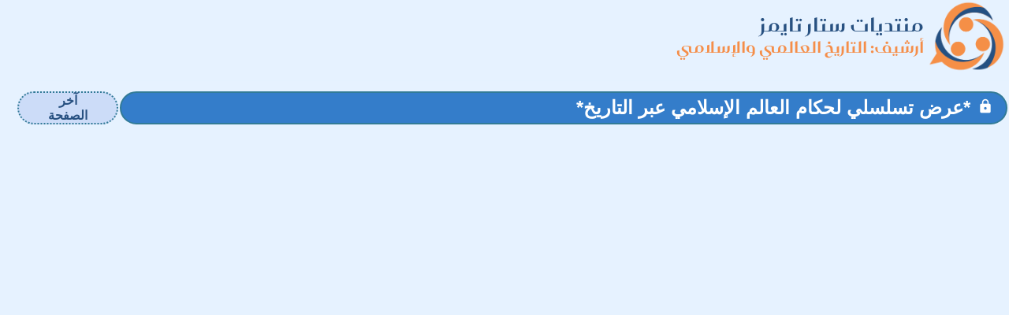

--- FILE ---
content_type: text/html; charset=windows-1256
request_url: https://www.startimes.com/f.aspx?t=38471258
body_size: 6461
content:
<html>
<head>
<meta property="og:locale" content="ar_AR" />
<meta property="og:site_name" content="منتديات ستار تايمز" />
<meta name="twitter:card" content="summary" />
<meta name="twitter:title" content="*عرض تسلسلي لحكام العالم الإسلامي عبر التاريخ*" />
<meta name="twitter:image" content="https://www.startimes.com/logos/whirltalk.png" />
<meta name="twitter:description" content="*عرض تسلسلي لحكام العالم الإسلامي عبر التاريخ* *أولاً : الخلفاء الراشدون* &#1633; / أبوبكر الصديق &#1633;&#1633; - &#1633;&#1635; هـ &#1634; / عمر بن الخطاب" />
<meta property="og:type" content="article" />
<meta property="article:published_time"  content="2021-09-23T12:55:46Z" />
<meta property="og:description" content="*عرض تسلسلي لحكام العالم الإسلامي عبر التاريخ* *أولاً : الخلفاء الراشدون* &#1633; / أبوبكر الصديق &#1633;&#1633; - &#1633;&#1635; هـ &#1634; / عمر بن الخطاب" />
<meta property="og:title" content="*عرض تسلسلي لحكام العالم الإسلامي عبر التاريخ*" />
<meta property="og:url" content="https://www.startimes.com/f.aspx?t=38471258" />
<meta name="format-detection" content="telephone=no">
<link id="favicon" rel="shortcut icon" href="favicon.ico" />
<script src="https://www.startimes.com/jquery371/jquery-3.7.1.min.js"></script>
<link href="https://fonts.googleapis.com/icon?family=Material+Icons+Two+Tone" rel="stylesheet">
<link href="https://fonts.googleapis.com/icon?family=Material+Icons" rel="stylesheet">
<link rel="stylesheet" href="https://www.startimes.com/contextmenu/jquery.contextMenu.css?rev=667_1">
<script src="https://www.startimes.com/contextmenu/jquery.contextMenu.min.js?rev=667_1"></script>
<script src="https://www.startimes.com/contextmenu/jquery.ui.position.js?rev=667_1"></script>
<script async defer crossorigin="anonymous" src="https://connect.facebook.net/ar_AR/sdk.js#xfbml=1&version=v3.0"></script>
<link href="https://www.startimes.com/f.aspx?t=38471258" rel="canonical" />
<script async src="https://pagead2.googlesyndication.com/pagead/js/adsbygoogle.js?client=ca-pub-3811594990656774" crossorigin="anonymous"></script>
<script type='text/javascript'>
var dfp_oop = "";
var dfp_lb728 = "#";
var dfp_mpu = "";
var dfp_pub = "ca-pub-3811594990656774";
</script>
<meta name="keywords" content="منتديات,تاريخ,احداث">
<META CONTENT="text/html; charset=windows-1256" HTTP-EQUIV="Content-Type">
<meta name="copyright" content="forumKIT 3.84: Copyright (C) 2003-2026 Khalid Aldoseri.">
<meta name="google-adsense-account" content="ca-pub-3811594990656774">
<title>منتديات ستار تايمز</title>
<link rel="stylesheet" type="text/css" href="https://www.startimes.com/get.aspx?type=css&rev=667&skin=basic&sz=100&file=root_st">
<link rel="stylesheet" type="text/css" href="https://www.startimes.com/get.aspx?type=css&rev=667&skin=basic&file=ar_sm">
</head>
<body topmargin=0 leftmargin=0 marginwidth=0 marginheight=0 dir="rtl">
<script async src="https://www.googletagmanager.com/gtag/js?id=G-D8ZL7ZVK6Y"></script>
<script>
  window.dataLayer = window.dataLayer || [];
  function gtag(){dataLayer.push(arguments);}
  gtag('js', new Date());
  gtag('config', 'G-D8ZL7ZVK6Y');
</script><script src="https://www.startimes.com/forumslist.aspx?1_0_0_639"></script>
<script src="https://www.startimes.com/get.aspx?skin=basic&type=js&rev=3009&file=all"></script>
<script language="JavaScript">
var dfp = true;
var forums_url = "https://www.startimes.com";
var forums_logo_url = "https://www.startimes.com/logos/whirltalk.png";
var main_site_title = "منتديات ستار تايمز";
var forums_windowtitle = main_site_title + ": ";
var browser = "Chrome";
var forumKITver = "3.84";
var botter = "";
var mobile = 0;
var skin = "basic";
var style = "sm";
var language = "ar";
var styleURL = "https://www.startimes.com/get.aspx?type=css&rev=667&skin=basic&sz=100&file=root_st";
var fileURL = "https://www.startimes.com/";
var mode = "atopic";
var link = "f.aspx?mode=f";
var forum_id = 147;
var forum_icon = "147.png";
var timezone = 3;
var thisYear = 2026;
var thisMonth = 1;
var thisDay = 17;
var cat_id = 8;
var isarchive = true;
var currentTime = "20260117145838";
var currentLock = 51397985;
var page_refresh = 0;
var templogin = false;
var adStatus = "noadc";
var adImage = "";
var adLogo = "";
var adLink = "";
var adLink2 = "";
var adLink3 = "";
var adSideBar = "";
var blockedForums = new Array (5,23,24,25,39,41,46,49,54,59,64,67,76,77,80,85,106,140,169,182,220,221,222,224,225,233,248,249,250,251,252,253,254,266,271,275,300,301,302,332,342,343,344,346,350,354,355,1000,1001,1002,1003,1004,1005,1006,1007,1008,1009,1010,1011,1012,1013,1014,1015,1016,1017,1018,1019,1020,1021,1022,1023,1024,1025,1026,1027,1028,1029,1030,1031,1032,1033,1034,1035,1036,1100,1101,1111,0);
var revID = 3009;
var siteID = 1;
var memberID = 0;
var fontSizer = 100;
var memberName = "";
var memberLoginName = "";
var memberQID = "";
var memberTitle = "";
var memberPosts = 0;
var memberLevel = 0;
var memberLevelSup = 0;
var memberStyle = "";
var memberEyes = "";
var memberClock = "";
var memberDisp = "table";
var memberSound = "";
var memberAdm = 7;
var memberAdx = 1429374;
var moderate = false;
var pagesize = 50;
var topicpagesize = 50;
var links = new Array (
"","","");
var forumStatus = "";
var membersInChat = new Array (

);
var topicLocked = true;
var topicLockLevel = 500;
var topicID = 38471258;
var topicAuthor = 2337444;
var pinReply = 0;
var topictitle = "*عرض تسلسلي لحكام العالم الإسلامي عبر التاريخ*";
var sortorder = 0;
var pagenum = 1;
var topicMonitored = false;
var hideSignatures = true;
var memberreplies = 0;
var topicFilter = 0;
var topicFlags = "tlx";
var topicNotice = "";
var topics = new Array (
"tlx",38471258,2337444,"20210923155546",14,0,"","<center><font style=\"font-family:verdana;font-size:24px;color:#0000CC;\"> <div>*عرض تسلسلي لحكام العالم الإسلامي عبر التاريخ*&nbsp;</div> <div><FONT style=\"font-size: 24px;\"><br /> </FONT></div> <div>&nbsp; &nbsp; *أولاً : الخلفاء الراشدون*&nbsp;</div> <div>&#1633; / أبوبكر الصديق&nbsp; &nbsp; &nbsp; &nbsp; &nbsp; &nbsp; &nbsp; &nbsp; &nbsp; &#1633;&#1633; - &#1633;&#1635; هـ&nbsp;</div> <div>&#1634; / عمر بن الخطاب&nbsp; &nbsp; &nbsp; &nbsp; &nbsp; &nbsp; &nbsp;&#1633;&#1635; - &#1634;&#1635; هـ&nbsp;</div> <div>&#1635; /عثمان بن عفان&nbsp; &nbsp; &nbsp; &nbsp; &nbsp; &nbsp; &nbsp; &nbsp;&#1634;&#1635; - &#1635;&#1637; هـ&nbsp;</div> <div>&#1636; / علي بن أبي طالب&nbsp; &nbsp; &nbsp; &nbsp; &nbsp; &nbsp; &#1635;&#1637; - &#1636;&#1632; هـ&nbsp;&nbsp;</div> <div>&#1637; / الحسن بن علي&nbsp; &nbsp; &nbsp; &nbsp; &nbsp; &nbsp; &nbsp; &nbsp; &nbsp;&#1636;&#1632; - &#1636;&#1633; هـ</div> <div>&nbsp;*إجمالي اعوام الخلفاء الراشدين&nbsp; = 30 عاما*</div> <div><FONT style=\"font-size: 24px;\"><br /> </FONT></div> <div>*ثانياً : الدولة الأموية&nbsp; &#1633;&#1636; خليفة*&nbsp;</div> <div>&#1633; / معاوية بن أبي سفيان&nbsp; &nbsp; &nbsp; &nbsp; &#1636;&#1633; - &#1638;&#1632; هـ&nbsp;</div> <div>&#1634; / يزيد بن معاوية&nbsp; &nbsp; &nbsp; &nbsp; &nbsp; &nbsp; &nbsp; &nbsp; &#1638;&#1632; - &#1638;&#1636; هـ&nbsp;</div> <div>&#1635; / معاوية بن يزيد&nbsp; &nbsp; &nbsp; &nbsp; &nbsp;'' عدة شهور&nbsp; ''&nbsp;</div> <div>&#1636; / مروان بن الحكم&nbsp; &nbsp; &nbsp; &nbsp; &nbsp; &nbsp; &nbsp; &nbsp;&#1638;&#1636; - &#1638;&#1637; هـ&nbsp;</div> <div>&#1637; / عبدالملك بن مروان&nbsp; &nbsp; &nbsp; &nbsp; &nbsp;&#1638;&#1637; - &#1640;&#1638; هـ&nbsp;</div> <div>&#1638; / الوليد بن عبدالملك&nbsp; &nbsp; &nbsp; &nbsp; &nbsp;&#1640;&#1638; - &#1641;&#1638; هـ&nbsp;</div> <div>&#1639; / سليمان بن عبد الملك&nbsp; &nbsp; &nbsp;&#1641;&#1638; - &#1641;&#1641; هـ&nbsp;</div> <div>&#1640; / عمر بن عبدالعزيز&nbsp; &nbsp; &nbsp; &nbsp; &nbsp; &nbsp;&#1641;&#1641; - &#1633;&#1632;&#1633; هـ&nbsp;</div> <div>&#1641;&nbsp; / يزيد بن عبدالملك&nbsp; &nbsp; &nbsp; &nbsp; &#1633;&#1632;&#1633; - &#1633;&#1632;&#1637; هـ&nbsp;</div> <div>&#1633;&#1632; /هشام بن عبدالملك&nbsp; &nbsp; &nbsp; &#1633;&#1632;&#1637; - &#1633;&#1634;&#1637; هـ&nbsp;</div> <div>&#1633;&#1633; / الوليد بن يزيد&nbsp; &nbsp; &nbsp; &nbsp; &nbsp; &nbsp; &nbsp;&#1633;&#1634;&#1637; - &#1633;&#1634;&#1638; هـ&nbsp;</div> <div>&#1633;&#1634; / يزيد بن الوليد&nbsp; &nbsp; &nbsp; &nbsp; &nbsp; '' عدة شهور ''&nbsp;</div> <div>&#1633;&#1635; / إبراهيم بن الوليد&nbsp; &nbsp; &nbsp; &nbsp;&#1633;&#1634;&#1638; - &#1633;&#1634;&#1639; هـ&nbsp;</div> <div>&#1633;&#1636; / مروان بن محمد&nbsp; &nbsp; &nbsp; &nbsp; &nbsp;&#1633;&#1634;&#1639; - &#1633;&#1635;&#1634; هـ</div> <div>*إجمالي أعوام الخلافة الأموية = 91 عاما*&nbsp;</div> <div>&nbsp;</div> <div>*ثالثاً : الدولة العباسية &#1635;&#1639; خليفة*</div> <div>&#1633; / أبوالعباس&nbsp; &nbsp; &nbsp; &nbsp; &nbsp; &nbsp; &nbsp; &nbsp; &nbsp; &nbsp; &#1633;&#1635;&#1634; - &#1633;&#1635;&#1638; هـ&nbsp;</div> <div>&#1634; / أبوجعفر المنصور&nbsp; &nbsp; &nbsp; &nbsp; &nbsp;&#1633;&#1635;&#1638; - &#1633;&#1637;&#1640; هـ&nbsp;</div> <div>&#1635; / أبوعبدالله المهدي&nbsp; &nbsp; &nbsp; &nbsp;&#1633;&#1637;&#1640; - &#1633;&#1638;&#1641; هـ&nbsp;</div> <div>&#1636;/ موسى الهادي&nbsp; &nbsp; &nbsp; &nbsp; &nbsp; &nbsp; &nbsp; &nbsp; &#1633;&#1638;&#1641; - &#1633;&#1639;&#1632; هـ&nbsp;</div> <div>&#1637; / هارون الرشيد&nbsp; &nbsp; &nbsp; &nbsp; &nbsp; &nbsp; &nbsp; &#1633;&#1639;&#1632; - &#1633;&#1641;&#1635; هـ&nbsp;</div> <div>&#1638; / الأمين بن هارون&nbsp; &nbsp; &nbsp; &nbsp; &nbsp; &#1633;&#1641;&#1635; - &#1633;&#1641;&#1640; هـ&nbsp;</div> <div>&#1639; / المأمون بن هارون&nbsp; &nbsp; &nbsp; &nbsp;&#1633;&#1641;&#1640; - &#1634;&#1633;&#1640; هـ&nbsp;</div> <div>&#1640; / المعتصم بن هارون&nbsp; &nbsp; &nbsp;&#1634;&#1633;&#1640; - &#1634;&#1634;&#1639; هـ&nbsp;</div> <div>&#1641; / الواثق بالله&nbsp; &nbsp; &nbsp; &nbsp; &nbsp; &nbsp; &nbsp; &nbsp; &nbsp;&#1634;&#1634;&#1639; - &#1634;&#1635;&#1634; هـ&nbsp;</div> <div>&#1633;&#1632; / المتوكل على الله&nbsp; &nbsp; &nbsp; &nbsp;&#1634;&#1635;&#1634; - &#1634;&#1636;&#1639; هـ&nbsp;</div> <div>&#1633;&#1633; / المنتصر بالله&nbsp; &nbsp; &nbsp; &nbsp; &nbsp; &nbsp; &nbsp;&#1634;&#1636;&#1639; - &#1634;&#1636;&#1640; هـ&nbsp;</div> <div>&#1633;&#1634; / المستعين بالله&nbsp; &nbsp; &nbsp; &nbsp; &nbsp; &#1634;&#1636;&#1640; - &#1634;&#1637;&#1634; هـ&nbsp;</div> <div>&#1633;&#1635; / المعتز بالله&nbsp; &nbsp; &nbsp; &nbsp; &nbsp; &nbsp; &nbsp; &nbsp; &#1634;&#1637;&#1634; - &#1634;&#1637;&#1637; هـ&nbsp;</div> <div>&#1633;&#1636; / أبواسحاق المهدي&nbsp; &nbsp; &nbsp; &#1634;&#1637;&#1637; - &#1634;&#1637;&#1638; هـ&nbsp;</div> <div>&#1633;&#1637; / أبو العباس المعتمد&nbsp; &nbsp;&#1634;&#1637;&#1638; - &#1634;&#1639;&#1641; هـ&nbsp;</div> <div>&#1633;&#1638; / المعتضد بالله&nbsp; &nbsp; &nbsp; &nbsp; &nbsp; &nbsp;&#1634;&#1639;&#1641; - &#1634;&#1640;&#1641; هـ&nbsp;</div> <div>&#1633;&#1639; / المكتفي بالله&nbsp; &nbsp; &nbsp; &nbsp; &nbsp; &nbsp; &#1634;&#1640;&#1641; - &#1634;&#1641;&#1637; هـ&nbsp;</div> <div>&#1633;&#1640; / المقتدر بالله&nbsp; &nbsp; &nbsp; &nbsp; &nbsp; &nbsp; &nbsp;&#1634;&#1641;&#1637; - &#1635;&#1633;&#1639; هـ&nbsp;</div> <div>&#1633;&#1641; / ابو الفضل&nbsp; &nbsp; &nbsp; &nbsp; &nbsp; &nbsp; &nbsp; &nbsp; &nbsp;&#1635;&#1633;&#1639; - &#1635;&#1634;&#1632; هـ&nbsp;</div> <div>&#1634;&#1632; / أبو منصور القاهر&nbsp; &nbsp; &nbsp; &nbsp;&#1635;&#1634;&#1632; - &#1635;&#1634;&#1634; هـ&nbsp;</div> <div>&#1634;&#1633; / الراضي بالله&nbsp; &nbsp; &nbsp; &nbsp; &nbsp; &nbsp; &nbsp; &#1635;&#1634;&#1634; - &#1635;&#1634;&#1641; هـ&nbsp;</div> <div>&#1634;&#1634; / أبوالعباس المتقي بالله &#1635;&#1634;&#1641;-&#1635;&#1635;&#1635; هـ</div> <div>&#1634;&#1635; / المطيع لله&nbsp; &nbsp; &nbsp; &nbsp; &nbsp; &nbsp; &nbsp; &#1635;&#1635;&#1636; - &#1635;&#1638;&#1635; هـ&nbsp;</div> <div>&#1634;&#1636; / الطائع لله&nbsp; &nbsp; &nbsp; &nbsp; &nbsp; &nbsp; &nbsp; &nbsp; &nbsp;&#1635;&#1638;&#1635; - &#1635;&#1640;&#1633; هـ&nbsp;</div> <div>&#1634;&#1637; / القادر بالله&nbsp; &nbsp; &nbsp; &nbsp; &nbsp; &nbsp; &nbsp; &nbsp; &#1635;&#1640;&#1633; - &#1636;&#1634;&#1634; هـ&nbsp;</div> <div>&#1634;&#1638; / القائم بأمر الله&nbsp; &nbsp; &nbsp; &nbsp; &nbsp; &nbsp;&#1636;&#1634;&#1634; - &#1636;&#1638;&#1639; هـ&nbsp;</div> <div>&#1634;&#1639;/ المقتدي بالله&nbsp; &nbsp; &nbsp; &nbsp; &nbsp; &nbsp; &#1636;&#1638;&#1639; - &#1636;&#1640;&#1639; هـ&nbsp;</div> <div>&#1634;&#1640; / المستظهر بالله&nbsp; &nbsp; &nbsp; &nbsp; &nbsp;&#1636;&#1640;&#1639; - &#1637;&#1633;&#1634; هـ&nbsp;</div> <div>&#1634;&#1641; / المسترشد بالله&nbsp; &nbsp; &nbsp; &nbsp; &nbsp; &#1637;&#1633;&#1634; - &#1637;&#1634;&#1641; هـ&nbsp;</div> <div>&#1635;&#1632; / الراشد بالله&nbsp; &nbsp; &nbsp; &nbsp; &nbsp; &nbsp; &nbsp; &nbsp;&#1637;&#1634;&#1641; - &#1637;&#1635;&#1632; هـ&nbsp;</div> <div>&#1635;&#1633; / المتقي لأمر الله&nbsp; &nbsp; &nbsp; &nbsp; &nbsp;&#1637;&#1635;&#1632; - &#1637;&#1637;&#1637; هـ&nbsp;</div> <div>&#1635;&#1634; / المستجير بالله&nbsp; &nbsp; &nbsp; &nbsp; &nbsp; &#1637;&#1637;&#1637; - &#1637;&#1638;&#1638; هـ&nbsp;</div> <div>&#1635;&#1635; / المستضيئ بالله&nbsp; &nbsp; &nbsp; &nbsp; &#1637;&#1638;&#1638; - &#1637;&#1639;&#1637; هـ&nbsp;</div> <div>&#1635;&#1636; / الناصر لدين الله&nbsp; &nbsp; &nbsp; &nbsp; &#1637;&#1639;&#1637; - &#1638;&#1634;&#1634; هـ&nbsp;</div> <div>&#1635;&#1637; /الظاهربأمر الله&nbsp; &nbsp; &nbsp; &nbsp; &nbsp; &nbsp;&#1638;&#1634;&#1634; - &#1638;&#1634;&#1635; هـ&nbsp;</div> <div>&#1635;&#1638; / المستنصر بالله&nbsp; &nbsp; &nbsp; &nbsp; &nbsp; &#1638;&#1634;&#1635; - &#1638;&#1636;&#1632; هـ&nbsp;</div> <div>&#1635;&#1639; / المستعصم بالله&nbsp; &nbsp; &nbsp; &nbsp; &#1638;&#1636;&#1632; - &#1638;&#1637;&#1638; هـ</div> <div>&nbsp;*إجمالي أعوام الخلافة العباسية = 524 عاما*</div> <div><FONT style=\"font-size: 24px;\"><br /> </FONT></div> <div>*رابعاً : الدولة العثمانية &#1635;&#1639; خليفة*&nbsp;</div> <div>&#1633;/ عثمان غازي بن أرطغرل &#1638;&#1641;&#1640; - &#1639;&#1634;&#1638; هـ&nbsp;</div> <div>&#1634;/ أورخان غازي بن عثمان &#1639;&#1634;&#1638; -&#1639;&#1638;&#1635; هـ</div> <div>&nbsp;&#1635;/ مراد الأول بن أورخان&nbsp; &#1639;&#1638;&#1635; - &#1639;&#1641;&#1633; هـ&nbsp;</div> <div>&#1636;/بايازيد الأول&nbsp; &nbsp; &nbsp; &nbsp; &nbsp; &nbsp; &nbsp; &nbsp; &nbsp; &#1639;&#1641;&#1633; - &#1640;&#1632;&#1636; هـ&nbsp;</div> <div>&#1637;/ محمد جلبي الأول&nbsp; &nbsp; &nbsp; &nbsp; &nbsp;&#1640;&#1633;&#1638; - &#1640;&#1634;&#1636; هـ&nbsp;</div> <div>&#1638;/ مراد الثاني&nbsp; &nbsp; &nbsp; &nbsp; &nbsp; &nbsp; &nbsp; &nbsp; &nbsp; &#1640;&#1634;&#1636; - &#1640;&#1637;&#1637; هـ&nbsp;</div> <div>&#1639;/ محمد الثاني '' الفاتح '' &#1640;&#1637;&#1637; - &#1640;&#1640;&#1638; هـ&nbsp;</div> <div>&#1640; / بايازيد الثاني&nbsp; &nbsp; &nbsp; &nbsp; &nbsp; &nbsp; &nbsp; &#1640;&#1640;&#1638; - &#1641;&#1633;&#1640; هـ&nbsp;</div> <div>&#1641; / سليم الأول&nbsp; &nbsp; &nbsp; &nbsp; &nbsp; &nbsp; &nbsp; &nbsp; &nbsp; &#1641;&#1633;&#1640; - &#1641;&#1634;&#1638; هـ&nbsp;</div> <div>&#1633;&#1632; / سليمان القانوني&nbsp; &nbsp; &nbsp; &nbsp; &#1641;&#1634;&#1638; - &#1641;&#1639;&#1636; هـ&nbsp;</div> <div>&#1633;&#1633; / سليم الثاني&nbsp; &nbsp; &nbsp; &nbsp; &nbsp; &nbsp; &nbsp; &nbsp;&#1641;&#1639;&#1636; - &#1641;&#1640;&#1634; هـ</div> <div>&nbsp;&#1633;&#1634;/ مراد الثالث&nbsp; &nbsp; &nbsp; &nbsp; &nbsp; &nbsp; &nbsp;&#1641;&#1640;&#1634; - &#1633;&#1632;&#1632;&#1635; هـ&nbsp;</div> <div>&#1633;&#1635; / محمد الثالث&nbsp; &nbsp; &nbsp; &nbsp; &nbsp; &#1633;&#1632;&#1632;&#1635; - &#1633;&#1632;&#1633;&#1634; هـ</div> <div>&#1633;&#1636; / أحمد الأول&nbsp; &nbsp; &nbsp; &nbsp; &nbsp; &nbsp; &nbsp;&#1633;&#1632;&#1633;&#1634; - &#1633;&#1632;&#1634;&#1638; هـ&nbsp;</div> <div>&#1633;&#1637; / مصطفى الأول&nbsp; &nbsp; &nbsp; &nbsp;&#1633;&#1632;&#1634;&#1638; - &#1633;&#1632;&#1634;&#1639; هـ&nbsp;</div> <div>&#1633;&#1638; / عثمان الثاني&nbsp; &nbsp; &nbsp; &nbsp; &nbsp; &#1633;&#1632;&#1634;&#1639; - &#1633;&#1632;&#1635;&#1633; هـ&nbsp;</div> <div>&#1633;&#1639; / مراد الرابع&nbsp; &nbsp; &nbsp; &nbsp; &nbsp; &nbsp; &nbsp;&#1633;&#1632;&#1635;&#1634; - &#1633;&#1632;&#1636;&#1641; هـ&nbsp;</div> <div>&#1633;&#1640; / إبراهيم عصبي&nbsp; &nbsp; &nbsp; &nbsp; &#1633;&#1632;&#1636;&#1641; - &#1633;&#1632;&#1637;&#1640; هـ&nbsp;</div> <div>&#1633;&#1641; / محمد الرابع&nbsp; &nbsp; &nbsp; &nbsp; &nbsp; &nbsp;&#1633;&#1632;&#1637;&#1640; - &#1633;&#1632;&#1641;&#1641; هـ&nbsp;</div> <div>&#1634;&#1632; / سليمان الثاني&nbsp; &nbsp; &nbsp; &nbsp; &nbsp;&#1633;&#1632;&#1641;&#1641; - &#1633;&#1633;&#1632;&#1634; هـ&nbsp;</div> <div>&#1634;&#1633; / أحمد الثاني&nbsp; &nbsp; &nbsp; &nbsp; &nbsp; &nbsp; &nbsp;&#1633;&#1633;&#1632;&#1634; - &#1633;&#1633;&#1632;&#1638; هـ</div> <div>&#1634;&#1634; / مصطفى الثاني&nbsp; &nbsp; &nbsp; &nbsp;&#1633;&#1633;&#1632;&#1638; - &#1633;&#1633;&#1633;&#1637; هـ&nbsp;</div> <div>&#1634;&#1635; / أحمد الثالث&nbsp; &nbsp; &nbsp; &nbsp; &nbsp; &#1633;&#1633;&#1633;&#1637; - &#1633;&#1633;&#1636;&#1635; هـ&nbsp;</div> <div>&#1634;&#1636; / محمود الأول&nbsp; &nbsp; &nbsp; &nbsp; &nbsp;&#1633;&#1633;&#1636;&#1635; - &#1633;&#1633;&#1638;&#1640; هـ&nbsp;</div> <div>&#1634;&#1637; / عثمان الثالث&nbsp; &nbsp; &nbsp; &nbsp; &nbsp;&#1633;&#1633;&#1638;&#1640; - &#1633;&#1633;&#1639;&#1633; هـ&nbsp;</div> <div>&#1634;&#1638; / مصطفى الثالث&nbsp; &nbsp; &nbsp; &#1633;&#1633;&#1639;&#1633; - &#1633;&#1633;&#1640;&#1639; هـ&nbsp;</div> <div>&#1634;&#1639; / عبدالحميد الأول&nbsp; &nbsp;&#1633;&#1633;&#1640;&#1639; - &#1633;&#1634;&#1632;&#1635; هـ&nbsp;</div> <div>&#1634;&#1640; / سليم الثالث&nbsp; &nbsp; &nbsp; &nbsp; &nbsp; &#1633;&#1634;&#1632;&#1635; - &#1633;&#1634;&#1634;&#1634; هـ&nbsp;</div> <div>&#1634;&#1641; / مصطفى الرابع&nbsp; &nbsp; &nbsp; &#1633;&#1634;&#1634;&#1634; - &#1633;&#1634;&#1634;&#1635; هـ&nbsp;</div> <div>&#1635;&#1632; / محمود الثاني&nbsp; &nbsp; &nbsp; &nbsp; &#1633;&#1634;&#1634;&#1635; - &#1633;&#1634;&#1637;&#1637; هـ&nbsp;</div> <div>&#1635;&#1633; / عبدالمجيد الأول&nbsp; &nbsp;&#1633;&#1634;&#1637;&#1637; - &#1633;&#1634;&#1639;&#1639; هـ&nbsp;</div> <div>&#1635;&#1634; / عبدالعزيز الشهيد &#1633;&#1634;&#1639;&#1639; - &#1633;&#1634;&#1641;&#1635; هـ</div> <div><FONT style=\"font-size: 24px;\"><br /> </FONT></div> <div>&#1635;&#1635; / مراد الخامس&nbsp; &nbsp; &nbsp; &nbsp;&#1633;&#1634;&#1641;&#1635; - &#1633;&#1634;&#1641;&#1635; هـ&nbsp;</div> <div>&#1635;&#1636; / عبدالحميد الثاني &#1633;&#1634;&#1641;&#1635; - &#1633;&#1635;&#1634;&#1639; هـ&nbsp;</div> <div>&#1635;&#1637; / محمد رشاد الثاني &#1633;&#1635;&#1634;&#1639; - &#1633;&#1635;&#1635;&#1638; هـ&nbsp;</div> <div>&#1635;&#1638; / محمد وحيد السادس &#1633;&#1635;&#1635;&#1638;-&#1633;&#1635;&#1636;&#1633; هـ&nbsp;</div> <div>&#1635;&#1639; / عبدالحميد الثاني&nbsp; '' آخر خلفاء الإسلام \" &#1633;&#1635;&#1636;&#1633; - &#1633;&#1635;&#1636;&#1634; هـ</div> <div>*إجمالي أعوام الخلافة العثمانية = 644 عاما*</div> <div>*جملة أعوام الخلافة الراشدة والاموية والعباسية والعثمانية = 1289 عاما*</div> <div>*تبلغ مدة بقاء المسلمين بدون خلافة 154 عاما حتى الآن*</div> <div><FONT style=\"font-size: 24px;\"><br /> </FONT></div> <div>وبسقوط الخلافة العثمانية دخل العالم الإسلامي تحت الاستعمار واستقلت بعدها وظهور دول جديدة وتفرقت الأمة الإسلامية إلى دويلات وبقيت على وضعها الحالي ...</div> <div>* *روائع التاريخ ...*&nbsp;</div> <div><FONT style=\"font-size: 24px;\"><br /> </FONT></div> <div>&#128218; *من عمق التاريخ الاسلامي&#128218;*</div> </font>",
-1,0,0,0,0,
"",0,"",0,"","",0,0,0,"","");
var totalpages = 1;
var authors = new Array (
2337444,"نداء التوحيد",2,0,0,4485,10,52638,"LY","<a href=f.aspx?f=15><font color=red>مشرف الحديث والسيرة النبوية</font></a><br><a href=f.aspx?f=36><font color=red>مشرف المنتدى الإسلامي العام</font></a><br><a href=f.aspx?f=1><font color=red>مشرف القرآن الكريم</font></a><br><br><font color=blue>محرر بمجلة الأسرة</font><br><font color=blue>مشرف مميز بمنتدى السيرة النبوية والحديث الشريف</font>","https://www2.0zz0.com/2024/12/16/09/646966925.jpg","",1,
0,"");
var signatures = new Array (
0,"");
var elapsed = '';
</script>
<script type="application/ld+json">
{
"@context": "https://schema.org",
"@type": "DiscussionForumPosting",
"mainEntityOfPage": "https://www.startimes.com/f.aspx?t=38471258",
"headline": "*عرض تسلسلي لحكام العالم الإسلامي عبر التاريخ*",
"text": "*عرض تسلسلي لحكام العالم الإسلامي عبر التاريخ* *أولاً : الخلفاء الراشدون* &#1633; / أبوبكر الصديق &#1633;&#1633; - &#1633;&#1635; هـ &#1634; / عمر بن الخطاب &#1633;&#1635; - &#1634;&#1635; هـ &#1635; /عثمان بن عفان &#1634;&#1635; - &#1635;&#1637; هـ &#1636; / علي بن أبي طالب &#1635;&#1637; - &#1636;&#1632; هـ &#1637; / الحسن بن علي &#1636;&#1632; - &#1636;&#1633; هـ *إجمالي اعوام الخلفاء الراشدين = 30 عاما* *ثانياً : الدولة الأموية &#1633;&#1636; خليفة* &#1633; / معاوية بن أبي سفيان &#1636;&#1633; - &#1638;&#1632; هـ &#1634; / يزيد بن معاوية &#1638;&#1632; - &#1638;&#1636; هـ &#1635; / معاوية بن يزيد '' عدة شهور '' &#1636; / مروان بن الحكم &#1638;&#1636; - &#1638;&#1637; هـ &#1637; / عبدالملك بن مروان &#1638;&#1637; - &#1640;&#1638; هـ &#1638; / الوليد بن عبدالملك &#1640;&#1638; - &#1641;&#1638; هـ &#1639; / سليمان بن عبد الملك &#1641;&#1638; - &#1641;&#1641; هـ &#1640; / عمر بن عبدالعزيز &#1641;&#1641; - &#1633;&#1632;&#1633; هـ &#1641; / يزيد بن عبدالملك &#1633;&#1632;&#1633; - &#1633;&#1632;&#1637; هـ &#1633;&#1632; /هشام بن عبدالملك &#1633;&#1632;&#1637; - &#1633;&#1634;&#1637; هـ &#1633;&#1633; / الوليد بن يزيد &#1633;&#1634;&#1637; - &#1633;&#1634;&#1638; هـ &#1633;&#1634; / يزيد بن الوليد '' عدة شهور '' &#1633;&#1635; / إبراهيم بن الوليد &#1633;&#1634;&#1638; - &#1633;&#1634;&#1639; هـ &#1633;&#1636; / مروان بن محمد &#1633;&#1634;&#1639; - &#1633;&#1635;&#1634; هـ *إجمالي أعوام الخلافة الأموية = 91 عاما* *ثالثاً : الدولة العباسية &#1635;&#1639; خليفة* &#1633; / أبوالعباس &#1633;&#1635;&#1634; - &#1633;&#1635;&#1638; هـ &#1634; / أبوجعفر المنصور &#1633;&#1635;&#1638; - &#1633;&#1637;&#1640; هـ &#1635; / أبوعبدالله المهدي &#1633;&#1637;&#1640; - &#1633;&#1638;&#1641; هـ &#1636;/ موسى الهادي &#1633;&#1638;&#1641; - &#1633;&#1639;&#1632; هـ &#1637; / هارون الرشيد &#1633;&#1639;&#1632; - &#1633;&#1641;&#1635; هـ &#1638; / الأمين بن هارون &#1633;&#1641;&#1635; - &#1633;&#1641;&#1640; هـ &#1639; / المأمون بن هارون &#1633;&#1641;&#1640; - &#1634;&#1633;&#1640; هـ &#1640; / المعتصم بن هارون &#1634;&#1633;&#1640; - &#1634;&#1634;&#1639; هـ &#1641; / الواثق بالله &#1634;&#1634;&#1639; - &#1634;&#1635;&#1634; هـ &#1633;&#1632; / المتوكل على الله &#1634;&#1635;&#1634; - &#1634;&#1636;&#1639; هـ &#1633;&#1633; / المنتصر بالله &#1634;&#1636;&#1639; - &#1634;&#1636;&#1640; هـ &#1633;&#1634; / المستعين بالله &#1634;&#1636;&#1640; - &#1634;&#1637;&#1634; هـ &#1633;&#1635; / المعتز بالله &#1634;&#1637;&#1634; - &#1634;&#1637;&#1637; هـ &#1633;&#1636; / أبواسحاق المهدي &#1634;&#1637;&#1637; - &#1634;&#1637;&#1638; هـ &#1633;&#1637; / أبو العباس المعتمد &#1634;&#1637;&#1638; - &#1634;&#1639;&#1641; هـ &#1633;&#1638; / المعتضد بالله &#1634;&#1639;&#1641; - &#1634;&#1640;&#1641; هـ &#1633;&#1639; / المكتفي بالله &#1634;&#1640;&#1641; - &#1634;&#1641;&#1637; هـ &#1633;&#1640; / المقتدر بالله &#1634;&#1641;&#1637; - &#1635;&#1633;&#1639; هـ &#1633;&#1641; / ابو الفضل &#1635;&#1633;&#1639; - &#1635;&#1634;&#1632; هـ &#1634;&#1632; / أبو منصور القاهر &#1635;&#1634;&#1632; - &#1635;&#1634;&#1634; هـ &#1634;&#1633; / الراضي بالله &#1635;&#1634;&#1634; - &#1635;&#1634;&#1641; هـ &#1634;&#1634; / أبوالعباس المتقي بالله &#1635;&#1634;&#1641;-&#1635;&#1635;&#1635; هـ &#1634;&#1635; / المطيع لله &#1635;&#1635;&#1636; - &#1635;&#1638;&#1635; هـ &#1634;&#1636; / الطائع لله &#1635;&#1638;&#1635; - &#1635;&#1640;&#1633; هـ &#1634;&#1637; / القادر بالله &#1635;&#1640;&#1633; - &#1636;&#1634;&#1634; هـ &#1634;&#1638; / القائم بأمر الله &#1636;&#1634;&#1634; - &#1636;&#1638;&#1639; هـ &#1634;&#1639;/ المقتدي بالله &#1636;&#1638;&#1639; - &#1636;&#1640;&#1639; هـ &#1634;&#1640; / المستظهر بالله &#1636;&#1640;&#1639; - &#1637;&#1633;&#1634; هـ &#1634;&#1641; / المسترشد بالله &#1637;&#1633;&#1634; - &#1637;&#1634;&#1641; هـ &#1635;&#1632; / الراشد بالله &#1637;&#1634;&#1641; - &#1637;&#1635;&#1632; هـ &#1635;&#1633; / المتقي لأمر الله &#1637;&#1635;&#1632; - &#1637;&#1637;&#1637; هـ &#1635;&#1634; / المستجير بالله &#1637;&#1637;&#1637; - &#1637;&#1638;&#1638; هـ &#1635;&#1635; / المستضيئ بالله &#1637;&#1638;&#1638; - &#1637;&#1639;&#1637; هـ &#1635;&#1636; / الناصر لدين الله &#1637;&#1639;&#1637; - &#1638;&#1634;&#1634; هـ &#1635;&#1637; /الظاهربأمر الله &#1638;&#1634;&#1634; - &#1638;&#1634;&#1635; هـ &#1635;&#1638; / المستنصر بالله &#1638;&#1634;&#1635; - &#1638;&#1636;&#1632; هـ &#1635;&#1639; / المستعصم بالله &#1638;&#1636;&#1632; - &#1638;&#1637;&#1638; هـ *إجمالي أعوام الخلافة العباسية = 524 عاما* *رابعاً : الدولة العثمانية &#1635;&#1639; خليفة* &#1633;/ عثمان غازي بن أرطغرل &#1638;&#1641;&#1640; - &#1639;&#1634;&#1638; هـ &#1634;/ أورخان غازي بن عثمان &#1639;&#1634;&#1638; -&#1639;&#1638;&#1635; هـ &#1635;/ مراد الأول بن أورخان &#1639;&#1638;&#1635; - &#1639;&#1641;&#1633; هـ &#1636;/بايازيد الأول &#1639;&#1641;&#1633; - &#1640;&#1632;&#1636; هـ &#1637;/ محمد جلبي الأول &#1640;&#1633;&#1638; - &#1640;&#1634;&#1636; هـ &#1638;/ مراد الثاني &#1640;&#1634;&#1636; - &#1640;&#1637;&#1637; هـ &#1639;/ محمد الثاني '' الفاتح '' &#1640;&#1637;&#1637; - &#1640;&#1640;&#1638; هـ &#1640; / بايازيد الثاني &#1640;&#1640;&#1638; - &#1641;&#1633;&#1640; هـ &#1641; / سليم الأول &#1641;&#1633;&#1640; - &#1641;&#1634;&#1638; هـ &#1633;&#1632; / سليمان القانوني &#1641;&#1634;&#1638; - &#1641;&#1639;&#1636; هـ &#1633;&#1633; / سليم الثاني &#1641;&#1639;&#1636; - &#1641;&#1640;&#1634; هـ &#1633;&#1634;/ مراد الثالث &#1641;&#1640;&#1634; - &#1633;&#1632;&#1632;&#1635; هـ &#1633;&#1635; / محمد الثالث &#1633;&#1632;&#1632;&#1635; - &#1633;&#1632;&#1633;&#1634; هـ &#1633;&#1636; / أحمد الأول &#1633;&#1632;&#1633;&#1634; - &#1633;&#1632;&#1634;&#1638; هـ &#1633;&#1637; / مصطفى الأول &#1633;&#1632;&#1634;&#1638; - &#1633;&#1632;&#1634;&#1639; هـ &#1633;&#1638; / عثمان الثاني &#1633;&#1632;&#1634;&#1639; - &#1633;&#1632;&#1635;&#1633; هـ &#1633;&#1639; / مراد الرابع &#1633;&#1632;&#1635;&#1634; - &#1633;&#1632;&#1636;&#1641; هـ &#1633;&#1640; / إبراهيم عصبي &#1633;&#1632;&#1636;&#1641; - &#1633;&#1632;&#1637;&#1640; هـ &#1633;&#1641; / محمد الرابع &#1633;&#1632;&#1637;&#1640; - &#1633;&#1632;&#1641;&#1641; هـ &#1634;&#1632; / سليمان الثاني &#1633;&#1632;&#1641;&#1641; - &#1633;&#1633;&#1632;&#1634; هـ &#1634;&#1633; / أحمد الثاني &#1633;&#1633;&#1632;&#1634; - &#1633;&#1633;&#1632;&#1638; هـ &#1634;&#1634; / مصطفى الثاني &#1633;&#1633;&#1632;&#1638; - &#1633;&#1633;&#1633;&#1637; هـ &#1634;&#1635; / أحمد الثالث &#1633;&#1633;&#1633;&#1637; - &#1633;&#1633;&#1636;&#1635; هـ &#1634;&#1636; / محمود الأول &#1633;&#1633;&#1636;&#1635; - &#1633;&#1633;&#1638;&#1640; هـ &#1634;&#1637; / عثمان الثالث &#1633;&#1633;&#1638;&#1640; - &#1633;&#1633;&#1639;&#1633; هـ &#1634;&#1638; / مصطفى الثالث &#1633;&#1633;&#1639;&#1633; - &#1633;&#1633;&#1640;&#1639; هـ &#1634;&#1639; / عبدالحميد الأول &#1633;&#1633;&#1640;&#1639; - &#1633;&#1634;&#1632;&#1635; هـ &#1634;&#1640; / سليم الثالث &#1633;&#1634;&#1632;&#1635; - &#1633;&#1634;&#1634;&#1634; هـ &#1634;&#1641; / مصطفى الرابع &#1633;&#1634;&#1634;&#1634; - &#1633;&#1634;&#1634;&#1635; هـ &#1635;&#1632; / محمود الثاني &#1633;&#1634;&#1634;&#1635; - &#1633;&#1634;&#1637;&#1637; هـ &#1635;&#1633; / عبدالمجيد الأول &#1633;&#1634;&#1637;&#1637; - &#1633;&#1634;&#1639;&#1639; هـ &#1635;&#1634; / عبدالعزيز الشهيد &#1633;&#1634;&#1639;&#1639; - &#1633;&#1634;&#1641;&#1635; هـ &#1635;&#1635; / مراد الخامس &#1633;&#1634;&#1641;&#1635; - &#1633;&#1634;&#1641;&#1635; هـ &#1635;&#1636; / عبدالحميد الثاني &#1633;&#1634;&#1641;&#1635; - &#1633;&#1635;&#1634;&#1639; هـ &#1635;&#1637; / محمد رشاد الثاني &#1633;&#1635;&#1634;&#1639; - &#1633;&#1635;&#1635;&#1638; هـ &#1635;&#1638; / محمد وحيد السادس &#1633;&#1635;&#1635;&#1638;-&#1633;&#1635;&#1636;&#1633; هـ &#1635;&#1639; / عبدالحميد الثاني '' آخر خلفاء الإسلام &#1633;&#1635;&#1636;&#1633; - &#1633;&#1635;&#1636;&#1634; هـ *إجمالي أعوام الخلافة العثمانية = 644 عاما* *جملة أعوام الخلافة الراشدة والاموية والعباسية والعثمانية = 1289 عاما* *تبلغ مدة بقاء المسلمين بدون خلافة 154 عاما حتى الآن* وبسقوط الخلافة العثمانية دخل العالم الإسلامي تحت الاستعمار واستقلت بعدها وظهور دول جديدة وتفرقت الأمة الإسلامية إلى دويلات وبقيت على وضعها الحالي ... * *روائع التاريخ ...* &#128218; *من عمق التاريخ الاسلامي&#128218;*",
"url": "https://www.startimes.com/f.aspx?t=38471258",
"author": {
"@type": "Person",
"name": "نداء التوحيد",
"url": "https://www.startimes.com/f.aspx?member=2337444",
"agentInteractionStatistic": {
"@type": "InteractionCounter",
"interactionType": "https://schema.org/WriteAction",
"userInteractionCount": 14
}
},
"datePublished": "2021-09-23T12:55:46+00:00"
}
</script>
</head>
<body topmargin=0 leftmargin=0 marginwidth=0 marginheight=0 dir="rtl">
<script>
</script>
<script src="/content-ads.js" type="text/javascript"></script>
<script language="Javascript">
if(document.getElementById('wQLrcJkOERXS'))
 {
 wQLrcJkOERXS='No';
if(typeof gtag === 'function') gtag('event', 'allowing_ads', { 'event_category': 'Blocking Ads', 'event_label': wQLrcJkOERXS, 'non_interaction': true });
}
 else { dfp_lb728 = 'x'; wQLrcJkOERXS='Yes';
if(typeof gtag === 'function') gtag('event', 'blocking_ads', { 'event_category': 'Blocking Ads', 'event_label': wQLrcJkOERXS, 'non_interaction': true });
}
forumkit_render();
</script>
<script defer src="https://static.cloudflareinsights.com/beacon.min.js/vcd15cbe7772f49c399c6a5babf22c1241717689176015" integrity="sha512-ZpsOmlRQV6y907TI0dKBHq9Md29nnaEIPlkf84rnaERnq6zvWvPUqr2ft8M1aS28oN72PdrCzSjY4U6VaAw1EQ==" data-cf-beacon='{"version":"2024.11.0","token":"acf130f975864e68be4b7eba0775afd1","server_timing":{"name":{"cfCacheStatus":true,"cfEdge":true,"cfExtPri":true,"cfL4":true,"cfOrigin":true,"cfSpeedBrain":true},"location_startswith":null}}' crossorigin="anonymous"></script>
</body></html>


--- FILE ---
content_type: text/html; charset=utf-8
request_url: https://www.google.com/recaptcha/api2/aframe
body_size: 255
content:
<!DOCTYPE HTML><html><head><meta http-equiv="content-type" content="text/html; charset=UTF-8"></head><body><script nonce="sxs5ktwpawK6iqpvYld-mw">/** Anti-fraud and anti-abuse applications only. See google.com/recaptcha */ try{var clients={'sodar':'https://pagead2.googlesyndication.com/pagead/sodar?'};window.addEventListener("message",function(a){try{if(a.source===window.parent){var b=JSON.parse(a.data);var c=clients[b['id']];if(c){var d=document.createElement('img');d.src=c+b['params']+'&rc='+(localStorage.getItem("rc::a")?sessionStorage.getItem("rc::b"):"");window.document.body.appendChild(d);sessionStorage.setItem("rc::e",parseInt(sessionStorage.getItem("rc::e")||0)+1);localStorage.setItem("rc::h",'1768651119976');}}}catch(b){}});window.parent.postMessage("_grecaptcha_ready", "*");}catch(b){}</script></body></html>